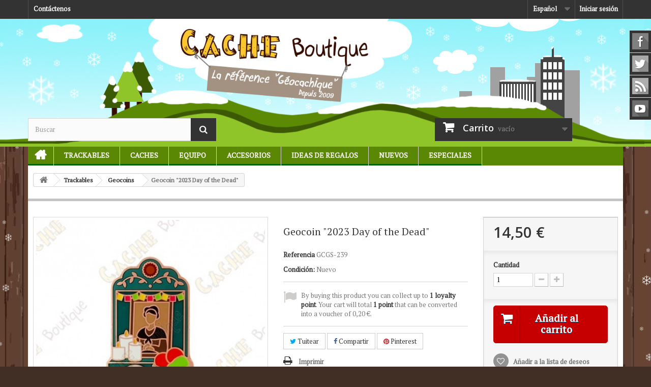

--- FILE ---
content_type: text/html; charset=utf-8
request_url: https://www.cacheboutique.fr/es/geocoins/3177-geocoin-2023-day-of-the-dead.html
body_size: 12486
content:
<!DOCTYPE HTML>
<!--[if lt IE 7]> <html class="no-js lt-ie9 lt-ie8 lt-ie7" lang="es-es"><![endif]-->
<!--[if IE 7]><html class="no-js lt-ie9 lt-ie8 ie7" lang="es-es"><![endif]-->
<!--[if IE 8]><html class="no-js lt-ie9 ie8" lang="es-es"><![endif]-->
<!--[if gt IE 8]> <html class="no-js ie9" lang="es-es"><![endif]-->
<html lang="es-es">
	<head>
		<meta charset="utf-8" />
		<title>Geocoin &quot;2023 Day of the Dead&quot; - Cache Boutique</title>
		<meta name="generator" content="PrestaShop" />
		<meta name="robots" content="index,follow" />
		<meta name="viewport" content="width=device-width, minimum-scale=0.25, maximum-scale=1.6, initial-scale=1.0" />
		<meta name="apple-mobile-web-app-capable" content="yes" />
		<link rel="icon" type="image/vnd.microsoft.icon" href="/img/favicon-1.ico?1479764172" />
		<link rel="shortcut icon" type="image/x-icon" href="/img/favicon-1.ico?1479764172" />
														<link rel="stylesheet" href="https://www.cacheboutique.fr/themes/cacheboutique16/cache/v_145_389e24b144d6eead3136661fe46581c2_all.css" type="text/css" media="all" />
																<link rel="stylesheet" href="https://www.cacheboutique.fr/themes/cacheboutique16/cache/v_145_cd3ab704e2db7f3b9cbbb97d4c0bf054_print.css" type="text/css" media="print" />
														<script type="text/javascript">
var CUSTOMIZE_TEXTFIELD = 1;
var FancyboxI18nClose = 'Cerrar';
var FancyboxI18nNext = 'Siguiente';
var FancyboxI18nPrev = 'Previo';
var PS_CATALOG_MODE = false;
var added_to_wishlist = 'Added to your wishlist.';
var ajax_allowed = true;
var ajaxsearch = true;
var allowBuyWhenOutOfStock = false;
var attribute_anchor_separator = '-';
var attributesCombinations = [];
var availableLaterValue = '';
var availableNowValue = '';
var baseDir = 'https://www.cacheboutique.fr/';
var baseUri = 'https://www.cacheboutique.fr/';
var blocksearch_type = 'top';
var confirm_report_message = '¿Está seguro de que quiere denunciar este comentario?';
var contentOnly = false;
var currencyBlank = 1;
var currencyFormat = 2;
var currencyRate = 1;
var currencySign = '€';
var currentDate = '2026-01-21 03:17:43';
var customerGroupWithoutTax = false;
var customizationFields = false;
var customizationIdMessage = 'Personalización n°';
var default_eco_tax = 0;
var delete_txt = 'Eliminar';
var displayList = false;
var displayPrice = 0;
var doesntExist = 'El producto no existe en este modelo. Por favor, elija otro.';
var doesntExistNoMore = 'Este producto ya no está disponible';
var doesntExistNoMoreBut = 'con éstas características, pero está disponible con otras opciones';
var ecotaxTax_rate = 0;
var fieldRequired = 'Por favor rellene todos los campos requeridos antes de guardar la personalización.';
var freeProductTranslation = '¡Gratis!';
var freeShippingTranslation = '¡Envío gratuito!';
var generated_date = 1768961863;
var group_reduction = 0;
var idDefaultImage = 8012;
var id_lang = 3;
var id_product = 3177;
var img_dir = 'https://www.cacheboutique.fr/themes/cacheboutique16/img/';
var img_prod_dir = 'https://www.cacheboutique.fr/img/p/';
var img_ps_dir = 'https://www.cacheboutique.fr/img/';
var instantsearch = true;
var isGuest = 0;
var isLogged = 0;
var isMobile = false;
var jqZoomEnabled = true;
var loggin_required = 'Debe iniciar sesión para administrar su lista de deseos.';
var loyalty_already = 'No reward points for this product because there\'s already a discount.';
var loyalty_converted = 'that can be converted into a voucher of';
var loyalty_nopoints = 'No reward points for this product.';
var loyalty_point = 'loyalty point';
var loyalty_points = 'loyalty points';
var loyalty_total = 'Your cart will total';
var loyalty_willcollect = 'By buying this product you can collect up to';
var maxQuantityToAllowDisplayOfLastQuantityMessage = 0;
var minimalQuantity = 1;
var moderation_active = true;
var mywishlist_url = 'https://www.cacheboutique.fr/es/module/blockwishlist/mywishlist';
var noTaxForThisProduct = false;
var none_award = '1';
var oosHookJsCodeFunctions = [];
var page_name = 'product';
var placeholder_blocknewsletter = 'Introduzca su dirección de correo electrónico';
var point_rate = '10';
var point_value = '0.2';
var points_in_cart = 0;
var priceDisplayMethod = 0;
var priceDisplayPrecision = 2;
var productAvailableForOrder = true;
var productBasePriceTaxExcl = 12.083333;
var productBasePriceTaxExcluded = 12.083333;
var productHasAttributes = false;
var productPrice = 14.5;
var productPriceTaxExcluded = 12.083333;
var productPriceWithoutReduction = 14.5;
var productReference = 'GCGS-239';
var productShowPrice = true;
var productUnitPriceRatio = 0;
var product_fileButtonHtml = 'Seleccione un archivo';
var product_fileDefaultHtml = 'Fichero no seleccionado';
var product_specific_price = [];
var productcomment_added = '¡Su comentario ha sido añadido!';
var productcomment_added_moderation = 'Su comentario ha sido añadido y estará disponible una vez sea aprobado por un moderador.';
var productcomment_ok = 'OK';
var productcomment_title = 'Nuevo comentario';
var productcomments_controller_url = 'https://www.cacheboutique.fr/es/module/productcomments/default';
var productcomments_url_rewrite = true;
var quantitiesDisplayAllowed = false;
var quantityAvailable = 0;
var quickView = false;
var reduction_percent = 0;
var reduction_price = 0;
var removingLinkText = 'eliminar este producto de mi carrito';
var roundMode = 2;
var search_url = 'https://www.cacheboutique.fr/es/buscar';
var secure_key = '9aa17be951f942a1489787504718c84a';
var sharing_img = 'https://www.cacheboutique.fr/8012/geocoin-2023-day-of-the-dead.jpg';
var sharing_name = 'Geocoin "2023 Day of the Dead"';
var sharing_url = 'https://www.cacheboutique.fr/es/geocoins/3177-geocoin-2023-day-of-the-dead.html';
var specific_currency = false;
var specific_price = 0;
var static_token = 'afded29024d3c2892a1de426492234c0';
var stock_management = 1;
var taxRate = 20;
var token = 'afded29024d3c2892a1de426492234c0';
var uploading_in_progress = 'En curso, espere un momento por favor ...';
var usingSecureMode = true;
var wishlistProductsIds = false;
</script>

						<script type="text/javascript" src="https://www.cacheboutique.fr/themes/cacheboutique16/cache/v_79_59f0f316620aed2d8077aafd1f3b4f41.js"></script>
					    		<meta property="og:type" content="product" />
<meta property="og:url" content="https://www.cacheboutique.fr/es/geocoins/3177-geocoin-2023-day-of-the-dead.html" />
<meta property="og:title" content="Geocoin &quot;2023 Day of the Dead&quot; - Cache Boutique" />
<meta property="og:site_name" content="Cache Boutique" />
<meta property="og:description" content="" />
<meta property="og:image" content="https://www.cacheboutique.fr/8012-large_default/geocoin-2023-day-of-the-dead.jpg" />
<meta property="product:pretax_price:amount" content="12.08" />
<meta property="product:pretax_price:currency" content="EUR" />
<meta property="product:price:amount" content="14.5" />
<meta property="product:price:currency" content="EUR" />
<meta property="product:weight:value" content="0.080000" />
<meta property="product:weight:units" content="kg" />

			<script type="text/javascript">
				(window.gaDevIds=window.gaDevIds||[]).push('d6YPbH');
				(function(i,s,o,g,r,a,m){i['GoogleAnalyticsObject']=r;i[r]=i[r]||function(){
				(i[r].q=i[r].q||[]).push(arguments)},i[r].l=1*new Date();a=s.createElement(o),
				m=s.getElementsByTagName(o)[0];a.async=1;a.src=g;m.parentNode.insertBefore(a,m)
				})(window,document,'script','//www.google-analytics.com/analytics.js','ga');
				ga('create', 'UA-1672774-5', 'auto');
				ga('require', 'ec');</script><script>var loginizer_small = '';</script><script>var loginizer_large = '';</script>
<script>
	var show_popup='1';
	var show_on_supercheckout='do_not_show';

	if(show_popup)
	{
		loginizer_small=loginizer_small.replace(/href/g,'onclick="return !window.open(this.href, \'popup\',\'width=500,height=500,left=500,top=500\')" target="_blank" href');
		loginizer_small=loginizer_small.replace('type="fb" onclick="return !window.open(this.href, \'popup\',\'width=500,height=500,left=500,top=500\')"', 'type="fb" onclick="return !window.open(this.href, \'popup\',\'width=450,height=300,left=500,top=500\')"');
	}
	else
		loginizer_small = loginizer_small.replace(/href/g, 'target="_top" href');

	if(show_popup)
	{
		loginizer_large=loginizer_large.replace(/href/g,'onclick="return !window.open(this.href, \'popup\',\'width=500,height=500,left=500,top=500\')" target="_blank" href');
		loginizer_large=loginizer_large.replace('type="fb" onclick="return !window.open(this.href, \'popup\',\'width=500,height=500,left=500,top=500\')"', 'type="fb" onclick="return !window.open(this.href, \'popup\',\'width=450,height=300,left=500,top=500\')"');
	}
	else
		loginizer_large = loginizer_large.replace(/href/g, 'target="_top" href');
	$(function () {
		$('#output > li').tsort({
			attr: 'data-index'
		});
		});
</script>
<script type="text/javascript">
						var checkCaptchaUrl ="/modules/eicaptcha/eicaptcha-ajax.php";
						var RecaptachKey = "6LfRZUEUAAAAAKR0qbvlRGb_emPZuk0xHgB5lsyR";
						var RecaptchaTheme = "light";
					</script>
					<script src="https://www.google.com/recaptcha/api.js?onload=onloadCallback&render=explicit&hl=es" async defer></script>
					<script type="text/javascript" src="/modules/eicaptcha//views/js/eicaptcha-modules.js"></script>
		<link rel="stylesheet" href="https://fonts.googleapis.com/css?family=PT+Serif|Open+Sans:300,600&amp;subset=latin,latin-ext" type="text/css" media="all" />
		<link rel="stylesheet" href="https://cdnjs.cloudflare.com/ajax/libs/animate.css/3.2.0/animate.min.css" type="text/css" media="all" />
		<!--[if IE 8]>
		<script src="https://oss.maxcdn.com/libs/html5shiv/3.7.0/html5shiv.js"></script>
		<script src="https://oss.maxcdn.com/libs/respond.js/1.3.0/respond.min.js"></script>
		<![endif]-->
		
	</head>
	<body id="product" class="product product-3177 product-geocoin-2023-day-of-the-dead category-21 category-Geocoins hide-left-column hide-right-column lang_es">
					
          		<div id="page">
			<div class="header-container">
				<header id="header">
					<div class="banner">
						<div class="container">
							<div class="row">
								
							</div>
						</div>
					</div>
					<div class="nav">
						<div class="container">
							<div class="row">
								<nav><!-- Block user information module NAV  -->

<div class="header_user_info">
			<a class="login" href="https://www.cacheboutique.fr/es/mi-cuenta" rel="nofollow" title="Entrar a tu cuenta de cliente">
			Iniciar sesión
		</a>
	</div>

<!-- /Block usmodule NAV -->
<!-- Block languages module -->
	<div id="languages-block-top" class="languages-block">
																			<div class="current">
					<span>Español</span>
				</div>
												<ul id="first-languages" class="languages-block_ul toogle_content">
							<li >
																				<a href="https://www.cacheboutique.com/en/geocoins/3177-geocoin-2023-day-of-the-dead.html" title="English (English)">
															<span>English</span>
									</a>
								</li>
							<li >
																				<a href="https://www.cacheboutique.fr/fr/geocoins/3177-geocoin-2023-day-of-the-dead.html" title="Français (French)">
															<span>Français</span>
									</a>
								</li>
							<li class="selected">
										<span>Español</span>
								</li>
							<li >
																				<a href="https://www.cacheboutique.eu/pt/geocoins/3177-geocoin-2023-day-of-the-dead.html" title="Portuguese">
															<span>Portuguese</span>
									</a>
								</li>
					</ul>
	</div>
<!-- /Block languages module -->
<div class="contact-link only_fr">
	<a href="https://www.cacheboutique.fr/es/content/15-offices-tourisme" title="Tourist Offices">Tourist Offices</a>
</div>
<div class="contact-link only_fr">
	<a href="https://www.cacheboutique.fr/es/content/16-sponsor-geocaching" title="Event organizers">Event organizers</a>
</div>
<div id="contact-link" class="contact-link">
	<a href="https://www.cacheboutique.fr/es/contctenos" title="Contáctenos">Contáctenos</a>
</div>
<div class="contact-link only_fr">
	<a href="https://www.cacheboutique.fr/es/content/17-qu-est-ce-que-le-geocaching" title="What is Geocaching?">What is Geocaching?</a>
</div>


</nav>
							</div>
						</div>
					</div>
					<div>
						<div class="container">
							<div class="row">
								<div id="header_logo">
									<a href="https://www.cacheboutique.fr/" title="Cache Boutique">
										<img class="logo img-responsive" src="https://www.cacheboutique.fr/img/logo3.png" alt="Cache Boutique" width="450" height="175"/>
									</a>
								</div>
								<!-- Block search module TOP -->
<div id="search_block_top" class="col-sm-4 clearfix">
	<form id="searchbox" method="get" action="//www.cacheboutique.fr/es/buscar" >
		<input type="hidden" name="controller" value="search" />
		<input type="hidden" name="orderby" value="position" />
		<input type="hidden" name="orderway" value="desc" />
		<input class="search_query form-control" type="text" id="search_query_top" name="search_query" placeholder="Buscar" value="" />
		<button type="submit" name="submit_search" class="btn btn-default button-search">
			<span>Buscar</span>
		</button>
	</form>
</div>
<!-- /Block search module TOP --><!-- MODULE Block cart -->
<div class="col-sm-4 clearfix">
	<div class="shopping_cart">
		<a href="https://www.cacheboutique.fr/es/carrito" title="Ver mi carrito de compra" rel="nofollow">
			<b>Carrito</b>
			<span class="ajax_cart_quantity unvisible">0</span>
			<span class="ajax_cart_product_txt unvisible">Producto</span>
			<span class="ajax_cart_product_txt_s unvisible">Productos</span>
			<span class="ajax_cart_total unvisible">
							</span>
			<span class="ajax_cart_no_product">vacío</span>
					</a>
					<div class="cart_block block exclusive">
				<div class="block_content">
					<!-- block list of products -->
					<div class="cart_block_list">
												<p class="cart_block_no_products">
							Ningún producto
						</p>
												<div class="cart-prices">
							<div class="cart-prices-line first-line">
								<span class="price cart_block_shipping_cost ajax_cart_shipping_cost">
																			¡Envío gratuito!
																	</span>
								<span>
									Transporte
								</span>
							</div>
																						<div class="cart-prices-line">
									<span class="price cart_block_tax_cost ajax_cart_tax_cost">0,00 €</span>
									<span>Impuestos</span>
								</div>
														<div class="cart-prices-line last-line">
								<span class="price cart_block_total ajax_block_cart_total">0,00 €</span>
								<span>Total</span>
							</div>
															<p>
																	Los precios se muestran con impuestos incluidos
																</p>
													</div>
						<p class="cart-buttons">
							<a id="button_order_cart" class="btn btn-default button button-small" href="https://www.cacheboutique.fr/es/carrito" title="Confirmar" rel="nofollow">
								<span>
									Confirmar<i class="icon-chevron-right right"></i>
								</span>
							</a>
						</p>
					</div>
				</div>
			</div><!-- .cart_block -->
			</div>
</div>

	<div id="layer_cart">
		<div class="clearfix">
			<div class="layer_cart_product col-xs-12 col-md-6">
				<span class="cross" title="Cerrar Ventana"></span>
				<h2>
					<i class="icon-check"></i>Producto añadido correctamente a su carrito de compra
				</h2>
				<div class="product-image-container layer_cart_img">
				</div>
				<div class="layer_cart_product_info">
					<span id="layer_cart_product_title" class="product-name"></span>
					<span id="layer_cart_product_attributes"></span>
					<div>
						<strong class="dark">Cantidad</strong>
						<span id="layer_cart_product_quantity"></span>
					</div>
					<div>
						<strong class="dark">Total</strong>
						<span id="layer_cart_product_price"></span>
					</div>
				</div>
			</div>
			<div class="layer_cart_cart col-xs-12 col-md-6">
				<h2>
					<!-- Plural Case [both cases are needed because page may be updated in Javascript] -->
					<span class="ajax_cart_product_txt_s  unvisible">
						Hay <span class="ajax_cart_quantity">0</span> artículos en su carrito.
					</span>
					<!-- Singular Case [both cases are needed because page may be updated in Javascript] -->
					<span class="ajax_cart_product_txt ">
						Hay 1 artículo en su carrito.
					</span>
				</h2>
	
				<div class="layer_cart_row">
					<strong class="dark">
						Total productos
																					(impuestos incl.)
																		</strong>
					<span class="ajax_block_products_total">
											</span>
				</div>
	
								<div class="layer_cart_row">
					<strong class="dark">
						Total envío&nbsp;(impuestos incl.)					</strong>
					<span class="ajax_cart_shipping_cost">
													¡Envío gratuito!
											</span>
				</div>
									<div class="layer_cart_row">
						<strong class="dark">Impuestos</strong>
						<span class="price cart_block_tax_cost ajax_cart_tax_cost">0,00 €</span>
					</div>
								<div class="layer_cart_row">	
					<strong class="dark">
						Total
																					(impuestos incl.)
																		</strong>
					<span class="ajax_block_cart_total">
											</span>
				</div>
				<div class="button-container">	
					<span class="continue btn btn-default button exclusive-medium" title="Continuar comprando">
						<span>
							<i class="icon-chevron-left left"></i>Continuar comprando
						</span>
					</span>
					<a class="btn btn-default button button-medium"	href="https://www.cacheboutique.fr/es/carrito" title="Pasar por caja" rel="nofollow">
						<span>
							Pasar por caja<i class="icon-chevron-right right"></i>
						</span>
					</a>	
				</div>
			</div>
		</div>
		<div class="crossseling"></div>
	</div> <!-- #layer_cart -->
	<div class="layer_cart_overlay"></div>

<!-- /MODULE Block cart -->
	<!-- Menu -->
	<div id="block_top_menu" class="sf-contener clearfix col-lg-12">
		<div class="cat-title">Categorías</div>
		<ul class="sf-menu clearfix menu-content">
			
<li id="menunode1"><a href="/" title="Initio">Initio</a></li>
<li id="menunode2"><a href="https://www.cacheboutique.fr/es/83-trackables" title="Trackables">Trackables</a><ul><li><a href="https://www.cacheboutique.fr/es/21-Geocoins" title="Geocoins">Geocoins</a><ul><li><a href="https://www.cacheboutique.fr/es/58-regular-geocoins" title="Regular Geocoins">Regular Geocoins</a></li><li><a href="https://www.cacheboutique.fr/es/59-large-geocoins" title="Large Geocoins">Large Geocoins</a></li><li><a href="https://www.cacheboutique.fr/es/50-limited-editions" title="Limited Editions">Limited Editions</a></li><li><a href="https://www.cacheboutique.fr/es/81-name-tags" title="Name Tags">Name Tags</a></li><li><a href="https://www.cacheboutique.fr/es/57-micro-geocoins" title="Micro Geocoins">Micro Geocoins</a></li></ul></li><li><a href="https://www.cacheboutique.fr/es/22-Travel-bugs-Travelers" title="Travel bugs &amp; Travelers">Travel bugs &amp; Travelers</a></li><li><a href="https://www.cacheboutique.fr/es/35-geo-achievement-geo-score" title="Geo Achievement&reg; &amp; Geo-score">Geo Achievement&reg; &amp; Geo-score</a><ul><li><a href="https://www.cacheboutique.fr/es/74-finds" title="Finds">Finds</a></li><li><a href="https://www.cacheboutique.fr/es/75-hides" title="Hides">Hides</a></li><li><a href="https://www.cacheboutique.fr/es/76-time-challenge" title="Time / Challenge">Time / Challenge</a></li></ul></li><li><a href="https://www.cacheboutique.fr/es/84-parches-trackables" title="Parches Trackables">Parches Trackables</a></li><li><a href="https://www.cacheboutique.fr/es/85-stickers-trackables" title="Stickers Trackables">Stickers Trackables</a></li><li><a href="https://www.cacheboutique.fr/es/46-textil-trackable" title="Textil trackable">Textil trackable</a></li></ul></li><li id="menunode3"><a href="https://www.cacheboutique.fr/es/86-caches" title="Caches">Caches</a><ul><li><a href="https://www.cacheboutique.fr/es/24-cache-containers" title="Cache containers">Cache containers</a><ul><li><a href="https://www.cacheboutique.fr/es/68-nano-caches" title="Nano caches">Nano caches</a></li><li><a href="https://www.cacheboutique.fr/es/69-micro-caches" title="Micro caches">Micro caches</a></li><li><a href="https://www.cacheboutique.fr/es/70-regular-caches" title="Regular caches">Regular caches</a></li><li><a href="https://www.cacheboutique.fr/es/51-kits-packs" title="Kits &amp; Packs">Kits &amp; Packs</a></li><li><a href="https://www.cacheboutique.fr/es/67-caches-magneticas" title="Caches magn&eacute;ticas">Caches magn&eacute;ticas</a></li><li><a href="https://www.cacheboutique.fr/es/52-tricky-caches" title="Tricky caches">Tricky caches</a></li><li><a href="https://www.cacheboutique.fr/es/99-caches-animales" title="Caches Animales">Caches Animales</a></li></ul></li><li><a href="https://www.cacheboutique.fr/es/72-stickers-para-caches" title="Stickers para caches">Stickers para caches</a></li><li><a href="https://www.cacheboutique.fr/es/23-Logbooks" title="Logbooks">Logbooks</a></li><li><a href="https://www.cacheboutique.fr/es/87-plumas-lapiceros-sellos" title="Plumas / Lapiceros / Sellos">Plumas / Lapiceros / Sellos</a></li><li><a href="https://www.cacheboutique.fr/es/48-camuflaje" title="Camuflaje">Camuflaje</a></li><li><a href="https://www.cacheboutique.fr/es/28-Magnets" title="Magnets">Magnets</a></li><li><a href="https://www.cacheboutique.fr/es/34-caches-de-noche" title="Caches de noche">Caches de noche</a></li><li><a href="https://www.cacheboutique.fr/es/88-bolsa-zip" title="Bolsa Zip">Bolsa Zip</a></li></ul></li><li id="menunode4"><a href="https://www.cacheboutique.fr/es/89-equipo" title="Equipo">Equipo</a><ul><li><a href="https://www.cacheboutique.fr/es/37-Camisetas-Gorras" title="Camisetas &amp; Gorras">Camisetas &amp; Gorras</a><ul><li><a href="https://www.cacheboutique.fr/es/44-camisetas" title="Camisetas">Camisetas</a><ul><li><a href="https://www.cacheboutique.fr/es/103-camisetas-motivo-geocaching" title="Camisetas motivo Geocaching">Camisetas motivo Geocaching</a></li><li><a href="https://www.cacheboutique.fr/es/104-camisetas-trackables" title="Camisetas trackables">Camisetas trackables</a></li><li><a href="https://www.cacheboutique.fr/es/105-camisetas-personalizables" title="Camisetas personalizables">Camisetas personalizables</a></li></ul></li><li><a href="https://www.cacheboutique.fr/es/45-gorras" title="Gorras">Gorras</a></li></ul></li><li><a href="https://www.cacheboutique.fr/es/78-gps-senderismo" title="GPS senderismo">GPS senderismo</a></li><li><a href="https://www.cacheboutique.fr/es/79-accesorios-gps" title="Accesorios GPS">Accesorios GPS</a></li><li><a href="https://www.cacheboutique.fr/es/90-lanyards" title="Lanyards">Lanyards</a></li><li><a href="https://www.cacheboutique.fr/es/93-luces" title="Luces">Luces</a></li><li><a href="https://www.cacheboutique.fr/es/91-bolsas" title="Bolsas">Bolsas</a></li><li><a href="https://www.cacheboutique.fr/es/29-Brujulas" title="Br&uacute;julas">Br&uacute;julas</a></li><li><a href="https://www.cacheboutique.fr/es/106-sellos-geocaching" title="Sellos Geocaching">Sellos Geocaching</a></li><li><a href="https://www.cacheboutique.fr/es/80-accesorios-geocoins" title="Accesorios Geocoins">Accesorios Geocoins</a></li><li><a href="https://www.cacheboutique.fr/es/92-instrumentos" title="Instrumentos">Instrumentos</a></li><li><a href="https://www.cacheboutique.fr/es/108-equipo-t5" title="Equipo T5">Equipo T5</a></li><li><a href="https://www.cacheboutique.fr/es/30-Otro" title="Otro">Otro</a></li></ul></li><li id="menunode5"><a href="https://www.cacheboutique.fr/es/26-Accesorios" title="Accesorios">Accesorios</a><ul><li><a href="https://www.cacheboutique.fr/es/107-wood-geocoins-woodies" title="Wood Geocoins - Woodies">Wood Geocoins - Woodies</a></li><li><a href="https://www.cacheboutique.fr/es/66-goodies-swag" title="Goodies &amp; Swag">Goodies &amp; Swag</a></li><li><a href="https://www.cacheboutique.fr/es/32-geopins-chapas" title="005.GeoPin's &amp; Chapas">005.GeoPin's &amp; Chapas</a></li><li><a href="https://www.cacheboutique.fr/es/33-Stickers" title="Stickers">Stickers</a></li><li><a href="https://www.cacheboutique.fr/es/41-parches" title="Parches">Parches</a></li><li><a href="https://www.cacheboutique.fr/es/98-juegos" title="Juegos">Juegos</a></li></ul></li><li id="menunode6"><a href="https://www.cacheboutique.fr/es/31-ideas-regalos" title="Ideas De Regalos">Ideas De Regalos</a><ul><li><a href="https://www.cacheboutique.fr/es/54-tarjetas-regalo" title="Tarjetas Regalo">Tarjetas Regalo</a></li><li><a href="https://www.cacheboutique.fr/es/97-navidad" title="Navidad">Navidad</a></li><li><a href="https://www.cacheboutique.fr/es/47-geocacheurs-de-provence" title="G&eacute;ocacheurs de Provence">G&eacute;ocacheurs de Provence</a></li><li><a href="https://www.cacheboutique.fr/es/101-productos-a-medida" title="Productos a medida">Productos a medida</a></li></ul></li><li id="menunode7">
						<a href="/nuevos-productos" title="Nuevos">Nuevos</a>
						<ul><li><a href="/nuevos-productos" title="Nuevos">Nuevos</a></li>
							<li><a href="https://www.cacheboutique.fr/es/53-presales" title="Presales">Presales</a></li>
						</ul></li>
					<li id="menunode8">
						<a href="/promociones" title="Especiales">Especiales</a>
						<ul><li><a href="/promociones" title="Especiales">Especiales</a></li>
							<li><a href="https://www.cacheboutique.fr/es/49-venta-privada" title="&#9733; Venta privada &#9733;">&#9733; Venta privada &#9733;</a></li>
						</ul></li>


					</ul>
	</div>
	<!--/ Menu -->
															</div>
						</div>
					</div>
				</header>
			</div>
			<div class="columns-container">
				<div id="columns" class="container">
											
<!-- Breadcrumb -->
<div class="breadcrumb clearfix">
	<a class="home" href="http://www.cacheboutique.fr/" title="Volver a Inicio"><i class="icon-home"></i></a>
			<span class="navigation-pipe">&gt;</span>
					<span class="navigation_page"><span itemscope itemtype="http://data-vocabulary.org/Breadcrumb"><a itemprop="url" href="https://www.cacheboutique.fr/es/83-trackables" title="Trackables" ><span itemprop="title">Trackables</span></a></span><span class="navigation-pipe">></span><span itemscope itemtype="http://data-vocabulary.org/Breadcrumb"><a itemprop="url" href="https://www.cacheboutique.fr/es/21-Geocoins" title="Geocoins" ><span itemprop="title">Geocoins</span></a></span><span class="navigation-pipe">></span>Geocoin "2023 Day of the Dead"</span>
			</div>
<!-- /Breadcrumb -->

										<div id="slider_row" class="row">
						<div id="top_column" class="center_column col-xs-12 col-sm-12"></div>
					</div>
					<div class="row">
																		<div id="center_column" class="center_column col-xs-12 col-sm-12">
	

							<div itemscope itemtype="http://schema.org/Product">
	<div class="primary_block row">
					<div class="container">
				<div class="top-hr"></div>
			</div>
								<!-- left infos-->
		<div class="pb-left-column col-xs-12 col-sm-4 col-md-5">
			<!-- product img-->
			<div id="image-block" class="clearfix">
																	<span id="view_full_size">
													<a class="jqzoom" title="Geocoin &quot;2023 Day of the Dead&quot;" rel="gal1" href="https://www.cacheboutique.fr/8012-thickbox_default/geocoin-2023-day-of-the-dead.jpg" itemprop="url">
								<img itemprop="image" src="https://www.cacheboutique.fr/8012-large_default/geocoin-2023-day-of-the-dead.jpg" title="Geocoin &quot;2023 Day of the Dead&quot;" alt="Geocoin &quot;2023 Day of the Dead&quot;"/>
							</a>
											</span>
							</div> <!-- end image-block -->
							<!-- thumbnails -->
				<div id="views_block" class="clearfix ">
											<span class="view_scroll_spacer">
							<a id="view_scroll_left" class="" title="Otras vistas" href="javascript:{}">
								Previo
							</a>
						</span>
										<div id="thumbs_list">
						<ul id="thumbs_list_frame">
																																																						<li id="thumbnail_8012">
									<a href="javascript:void(0);" rel="{gallery: 'gal1', smallimage: 'https://www.cacheboutique.fr/8012-large_default/geocoin-2023-day-of-the-dead.jpg',largeimage: 'https://www.cacheboutique.fr/8012-thickbox_default/geocoin-2023-day-of-the-dead.jpg'}" title="Geocoin &quot;2023 Day of the Dead&quot;">
										<img class="img-responsive" id="thumb_8012" src="https://www.cacheboutique.fr/8012-cart_default/geocoin-2023-day-of-the-dead.jpg" alt="Geocoin &quot;2023 Day of the Dead&quot;" title="Geocoin &quot;2023 Day of the Dead&quot;" height="80" width="80" itemprop="image" />
									</a>
								</li>
																																																<li id="thumbnail_8013">
									<a href="javascript:void(0);" rel="{gallery: 'gal1', smallimage: 'https://www.cacheboutique.fr/8013-large_default/geocoin-2023-day-of-the-dead.jpg',largeimage: 'https://www.cacheboutique.fr/8013-thickbox_default/geocoin-2023-day-of-the-dead.jpg'}" title="Geocoin &quot;2023 Day of the Dead&quot;">
										<img class="img-responsive" id="thumb_8013" src="https://www.cacheboutique.fr/8013-cart_default/geocoin-2023-day-of-the-dead.jpg" alt="Geocoin &quot;2023 Day of the Dead&quot;" title="Geocoin &quot;2023 Day of the Dead&quot;" height="80" width="80" itemprop="image" />
									</a>
								</li>
																																																<li id="thumbnail_8014" class="last">
									<a href="javascript:void(0);" rel="{gallery: 'gal1', smallimage: 'https://www.cacheboutique.fr/8014-large_default/geocoin-2023-day-of-the-dead.jpg',largeimage: 'https://www.cacheboutique.fr/8014-thickbox_default/geocoin-2023-day-of-the-dead.jpg'}" title="Geocoin &quot;2023 Day of the Dead&quot;">
										<img class="img-responsive" id="thumb_8014" src="https://www.cacheboutique.fr/8014-cart_default/geocoin-2023-day-of-the-dead.jpg" alt="Geocoin &quot;2023 Day of the Dead&quot;" title="Geocoin &quot;2023 Day of the Dead&quot;" height="80" width="80" itemprop="image" />
									</a>
								</li>
																			</ul>
					</div> <!-- end thumbs_list -->
											<a id="view_scroll_right" title="Otras vistas" href="javascript:{}">
							Siguiente
						</a>
									</div> <!-- end views-block -->
				<!-- end thumbnails -->
										<p class="resetimg clear no-print">
					<span id="wrapResetImages" style="display: none;">
						<a href="https://www.cacheboutique.fr/es/geocoins/3177-geocoin-2023-day-of-the-dead.html" name="resetImages">
							<i class="icon-repeat"></i>
							Mostrar todas las im&aacute;genes
						</a>
					</span>
				</p>
					</div> <!-- end pb-left-column -->
		<!-- end left infos-->
		<!-- center infos -->
		<div class="pb-center-column col-xs-12 col-sm-4">
						<h1 itemprop="name">Geocoin &quot;2023 Day of the Dead&quot;</h1>
			<p id="product_reference">
				<label>Referencia </label>
				<span class="editable" itemprop="sku">GCGS-239</span>
			</p>
						<p id="product_condition">
				<label>Condici&oacute;n: </label>
									<link itemprop="itemCondition" href="http://schema.org/NewCondition"/>
					<span class="editable">Nuevo</span>
							</p>
												<!-- availability or doesntExist -->
			<p id="availability_statut" style="display: none;">
				
				<span id="availability_value"></span>
			</p>
							
				<p class="warning_inline" id="last_quantities" style="display: none" >Advertencia: &iexcl;&Uacute;ltimos art&iacute;culos en inventario!</p>
						<p id="availability_date" style="display: none;">
				<span id="availability_date_label">Disponible el: </span>
				<span id="availability_date_value"></span>
			</p>
			<!-- Out of stock hook -->
			<div id="oosHook" style="display: none;">
				
<script type="text/javascript">
// <![CDATA[
oosHookJsCodeFunctions.push('oosHookJsCodeMailAlert');

function clearText() {
	if ($('#oos_customer_email').val() == 'su@email.com')
		$('#oos_customer_email').val('');
}

function oosHookJsCodeMailAlert() {
	$.ajax({
		type: 'POST',
		url: "https://www.cacheboutique.fr/es/module/mailalerts/actions?process=check",
		data: 'id_product=3177&id_product_attribute='+$('#idCombination').val(),
		success: function (msg) {
			if ($.trim(msg) == '0') {
				$('#mailalert_link').show();
				$('#oos_customer_email').show();
				$('#oosHook').find('#gdpr_consent').show();
			}
			else {
				$('#mailalert_link').hide();
				$('#oos_customer_email').hide();
				$('#oosHook').find('#gdpr_consent').hide();
			}
		}
	});
}

function  addNotification() {
	$.ajax({
		type: 'POST',
		url: "https://www.cacheboutique.fr/es/module/mailalerts/actions?process=add",
		data: 'id_product=3177&id_product_attribute='+$('#idCombination').val()+'&customer_email='+$('#oos_customer_email').val()+'',
		success: function (msg) {
			if ($.trim(msg) == '1') {
				$('#mailalert_link').hide();
				$('#oos_customer_email').hide();
				$('#oosHook').find('#gdpr_consent').hide();
				$('#oos_customer_email_result').html("Solicitud de notificación registrada");
				$('#oos_customer_email_result').css('color', 'green').show();
			}
			else if ($.trim(msg) == '2' ) {
				$('#oos_customer_email_result').html("Ya tiene establecida una alerta para este producto");
				$('#oos_customer_email_result').css('color', 'red').show();
			} else {
				$('#oos_customer_email_result').html("Su dirección de correo electrónico no es válida");
				$('#oos_customer_email_result').css('color', 'red').show();
			}
		}
	});
	return false;
}

$(document).ready(function() {
	oosHookJsCodeMailAlert();
	$('#oos_customer_email').bind('keypress', function(e) {
		if(e.keyCode == 13)
		{
			addNotification();
			return false;
		}
	});
});

//]]>
</script>

<!-- MODULE MailAlerts -->
<form>
			<input type="text" id="oos_customer_email" name="customer_email" size="20" value="su@email.com" class="mailalerts_oos_email" onclick="clearText();" /><br />
	
				
		<button type="submit" class="btn btn-default" title="Notificarme cuando esté disponible" onclick="return addNotification();" id="mailalert_link" rel="nofollow">Notificarme cuando esté disponible</button>
	<span id="oos_customer_email_result" style="display:none;"></span>
</form>
<!-- END : MODULE MailAlerts -->

			</div>
			<p id="loyalty" class="align_justify">
			By buying this product you can collect up to <b><span id="loyalty_points">1</span> 
		loyalty point</b>. 
		Your cart will total <b><span id="total_loyalty_points">1</span> 
		point</b> that can be converted into a voucher of 
		<span id="loyalty_price">0,20 €</span>.
	</p>
<br class="clear" />











	<p class="socialsharing_product list-inline no-print">
					<button data-type="twitter" type="button" class="btn btn-default btn-twitter social-sharing">
				<i class="icon-twitter"></i> Tuitear
				<!-- <img src="https://www.cacheboutique.fr/modules/socialsharing/img/twitter.gif" alt="Tweet" /> -->
			</button>
							<button data-type="facebook" type="button" class="btn btn-default btn-facebook social-sharing">
				<i class="icon-facebook"></i> Compartir
				<!-- <img src="https://www.cacheboutique.fr/modules/socialsharing/img/facebook.gif" alt="Facebook Like" /> -->
			</button>
									<button data-type="pinterest" type="button" class="btn btn-default btn-pinterest social-sharing">
				<i class="icon-pinterest"></i> Pinterest
				<!-- <img src="https://www.cacheboutique.fr/modules/socialsharing/img/pinterest.gif" alt="Pinterest" /> -->
			</button>
			</p>
 
<!--  /Module ProductComments -->
							<!-- usefull links-->
				<ul id="usefull_link_block" class="clearfix no-print">
										<li class="print">
						<a href="javascript:print();">
							Imprimir
						</a>
					</li>
									</ul>
					</div>
		<!-- end center infos-->
		<!-- pb-right-column-->
		<div class="pb-right-column col-xs-12 col-sm-4 col-md-3">
						<!-- add to cart form-->
			<form id="buy_block" action="https://www.cacheboutique.fr/es/carro-de-la-compra" method="post">
				<!-- hidden datas -->
				<p class="hidden">
					<input type="hidden" name="token" value="afded29024d3c2892a1de426492234c0" />
					<input type="hidden" name="id_product" value="3177" id="product_page_product_id" />
					<input type="hidden" name="add" value="1" />
					<input type="hidden" name="id_product_attribute" id="idCombination" value="" />
				</p>
				<div class="box-info-product">
					<div class="content_prices clearfix">
													<!-- prices -->
							<div class="price">
								<p class="our_price_display" itemprop="offers" itemscope itemtype="http://schema.org/Offer">
									<link itemprop="availability" href="http://schema.org/InStock"/>																			<span id="our_price_display" itemprop="price">14,50 €</span>
										<!--											impuestos inc.										-->
										<meta itemprop="priceCurrency" content="EUR" />
										
																	</p>
								<p id="reduction_percent"  style="display:none;">
									<span id="reduction_percent_display">
																			</span>
								</p>
								<p id="reduction_amount"  style="display:none">
									<span id="reduction_amount_display">
																		</span>
								</p>
								<p id="old_price" class="hidden">
																			
										<span id="old_price_display"></span>
										<!-- impuestos inc. -->
																	</p>
															</div> <!-- end prices -->
																											 
						
						<div class="clear"></div>
					</div> <!-- end content_prices -->
					<div class="product_attributes clearfix">
						<!-- quantity wanted -->
												<p id="quantity_wanted_p">
							<label>Cantidad</label>
							<input type="text" name="qty" id="quantity_wanted" class="text" value="1" />
							<a href="#" data-field-qty="qty" class="btn btn-default button-minus product_quantity_down">
								<span><i class="icon-minus"></i></span>
							</a>
							<a href="#" data-field-qty="qty" class="btn btn-default button-plus product_quantity_up">
								<span><i class="icon-plus"></i></span>
							</a>
							<span class="clearfix"></span>
						</p>
												<!-- minimal quantity wanted -->
						<p id="minimal_quantity_wanted_p" style="display: none;">
							La cantidad m&iacute;nima en el pedido de compra para el producto es <b id="minimal_quantity_label">1</b>
						</p>
											</div> <!-- end product_attributes -->
					<div class="box-cart-bottom">
						<div>
							<p id="add_to_cart" class="buttons_bottom_block no-print">
								<button type="submit" name="Submit" class="exclusive">
									<span>A&ntilde;adir al carrito</span>
								</button>
							</p>
						</div>
						<p class="buttons_bottom_block no-print">
	<a id="wishlist_button" href="#" onclick="WishlistCart('wishlist_block_list', 'add', '3177', $('#idCombination').val(), document.getElementById('quantity_wanted').value); return false;" rel="nofollow"  title="Añadir a mi lista de deseos">
		Añadir a la lista de deseos
	</a>
</p>
<p class="betterprice_link">
	<a title="Better Price ?" href="#betterprice_form">» Better Price ?</a>
</p><strong></strong>
					</div> <!-- end box-cart-bottom -->
				</div> <!-- end box-info-product -->
			</form>
					</div> <!-- end pb-right-column-->
	</div> <!-- end primary_block -->
										<!-- More info -->
			<section class="page-product-box">
				<h3 class="page-product-heading">M&aacute;s</h3>									<!-- full description -->
					<div  class="rte"><p>Este geocoin es trackable en <a href="http://www.geocaching.com" target="_blank">www.geocaching.com</a>.</p>
<p><br /><span style="text-decoration:underline;">Dimensiones:</span><br />Anchura: 4,1 cm<br />Altura: 5,5 cm</p></div>
			</section>
			<!--end  More info -->
						<!--HOOK_PRODUCT_TAB -->
		<section class="page-product-box">
			
<h3 id="#idTab5" class="idTabHrefShort page-product-heading">Reseñas</h3> 
			<div id="idTab5">
	<div id="product_comments_block_tab">
								<p class="align_center">No hay reseñas de clientes en este momento.</p>
						</div> <!-- #product_comments_block_tab -->
</div>

<!-- Fancybox -->
<div style="display: none;">
	<div id="new_comment_form">
		<form id="id_new_comment_form" action="#">
			<h2 class="page-subheading">
				Escriba una reseña
			</h2>
			<div class="row">
									<div class="product clearfix  col-xs-12 col-sm-6">
						<img src="https://www.cacheboutique.fr/8012-medium_default/geocoin-2023-day-of-the-dead.jpg" height="125" width="125" alt="Geocoin &quot;2023 Day of the Dead&quot;" />
						<div class="product_desc">
							<p class="product_name">
								<strong>Geocoin "2023 Day of the Dead"</strong>
							</p>
							
						</div>
					</div>
								<div class="new_comment_form_content col-xs-12 col-sm-6">
					<div id="new_comment_form_error" class="error" style="display: none; padding: 15px 25px">
						<ul></ul>
					</div>
											<ul id="criterions_list">
													<li>
								<label>Quality:</label>
								<div class="star_content">
									<input class="star" type="radio" name="criterion[1]" value="1" />
									<input class="star" type="radio" name="criterion[1]" value="2" />
									<input class="star" type="radio" name="criterion[1]" value="3" />
									<input class="star" type="radio" name="criterion[1]" value="4" />
									<input class="star" type="radio" name="criterion[1]" value="5" checked="checked" />
								</div>
								<div class="clearfix"></div>
							</li>
												</ul>
										<label for="comment_title">
						Título: <sup class="required">*</sup>
					</label>
					<input id="comment_title" name="title" type="text" value=""/>
					<label for="content">
						Comentario: <sup class="required">*</sup>
					</label>
					<textarea id="content" name="content"></textarea>
										<div id="new_comment_form_footer">
						<input id="id_product_comment_send" name="id_product" type="hidden" value='3177' />
						<p class="fl required"><sup>*</sup> Campos requeridos</p>
						<p class="fr">
							<button id="submitNewMessage" name="submitMessage" type="submit" class="btn button button-small">
								<span>Enviar</span>
							</button>&nbsp;
							o&nbsp;
							<a class="closefb" href="#">
								Cancelar
							</a>
						</p>
						<div class="clearfix"></div>
					</div> <!-- #new_comment_form_footer -->
				</div>
			</div>
		</form><!-- /end new_comment_form_content -->
	</div>
</div>
<!-- End fancybox -->

		</section>
		<!--end HOOK_PRODUCT_TAB -->
				<div style="display:none">
	<div id="betterprice_form">
			<h2>Better Price ?</h2>
			<div class="product clearfix">
							<img src="https://www.cacheboutique.fr/8012-medium_default/geocoin-2023-day-of-the-dead.jpg" alt="Geocoin &quot;2023 Day of the Dead&quot;" />
				<div class="product_desc">
					<p class="product_name"><strong>Geocoin "2023 Day of the Dead"</strong></p>
					
					<p class="price_container"><span class="price">14,50 €</span></p>				</div>
			</div>
			
			<div class="betterprice_form_content">
				<div class="betterprice_waiting"><img src="https://www.cacheboutique.fr/img/loadingAnimation.gif" alt="Please wait" /></div>
				<div id="betterprice_form_error"></div>
				<form action="https://www.cacheboutique.fr/es/module/betterprice/default" method="post" id="betterprice_frm">
					<div class="betterprice_form_container">
						<div class="intro_form"></div>
						<p class="betterprice_form">
							<label for="betterprice_firstname">Firstname <sup class="required">*</sup> :</label>
							<input id="betterprice_firstname" name="betterprice_firstname" type="text" value=""/>
						</p>
						<p class="betterprice_form">
							<label for="betterprice_lastname">Lastname <sup class="required">*</sup> :</label>
							<input id="betterprice_lastname" name="betterprice_lastname" type="text" value=""/>
						</p>
						<p class="betterprice_form">
							<label for="betterprice_email">Email <sup class="required">*</sup> :</label>
							<input id="betterprice_email" name="betterprice_email" type="text" value=""/>
						</p>
						<p class="betterprice_form">
							<label for="betterprice_url">URL <sup class="required">*</sup> :</label>
							<input id="betterprice_url" name="betterprice_url" type="text" value=""/>
						</p>
						<p class="betterprice_form">
							<label for="betterprice_price">Price <sup class="required">*</sup> :</label>
							<input id="betterprice_price" name="betterprice_price" type="text" value=""/>
						</p>
						<p class="betterprice_form">
							<label for="betterprice_comment">Comment :</label>
							<textarea cols="60" rows="3" name="betterprice_comment" id="betterprice_comment"></textarea>
						</p>
						<p class="txt_required"><sup class="required">*</sup> Required fields</p>
					</div>
					<p class="submit">
						<input id="betterprice_product" name="betterprice_product" type="hidden" value="3177" />
						<input type="button" class="betterprice_cancel" value="Cancel" />&nbsp;or&nbsp;
						<input id="betterprice_submit" class="button" name="betterprice_submit" type="submit" value="Send" />
					</p>
				</div>
			</form>
	</div>
</div>
				<script type="text/javascript">
					jQuery(document).ready(function(){
						var MBG = GoogleAnalyticEnhancedECommerce;
						MBG.setCurrency('EUR');
						MBG.addProductDetailView({"id":3177,"name":"\"Geocoin \\\"2023 Day of the Dead\\\"\"","category":"\"Geocoins\"","brand":"false","variant":"null","type":"typical","position":"0","quantity":1,"list":"product","url":"","price":"12.08"});
					});
				</script>		<!-- description & features -->
								
			</div> <!-- itemscope product wrapper -->
 
					</div><!-- #center_column -->
										</div><!-- .row -->
				</div><!-- #columns -->
			</div><!-- .columns-container -->
							<!-- Footer -->
				<div class="footer-container">
					<footer id="footer"  class="container">
						<div class="row"><!-- Block Newsletter module-->
<div id="newsletter_block_left" class="block">
	<h4>Boletín</h4>
	<div class="block_content">
		<form action="//www.cacheboutique.fr/es/" method="post">
			<div class="form-group" >
				<input class="inputNew form-control grey newsletter-input" id="newsletter-input" type="text" name="email" size="18" value="Introduzca su dirección de correo electrónico" />
                <button type="submit" name="submitNewsletter" class="btn btn-default button button-small">
                    <span>OK</span>
                </button>
				<input type="hidden" name="action" value="0" />
			</div>
		</form>
	</div>
</div>
<!-- /Block Newsletter module-->
	<!-- MODULE Block footer -->
	<section class="footer-block col-xs-12 col-sm-3" id="block_various_links_footer">
		<h4>Información</h4>
		
		<ul class="toggle-footer">
																		<li class="item">
				<a href="https://www.cacheboutique.fr/es/contctenos" title="Contáctenos">
					Contáctenos
				</a>
			</li>
															<li class="item">
						<a href="https://www.cacheboutique.fr/es/content/1-envio-devoluciones" title="Envio &amp; devoluciones">
							Envio &amp; devoluciones
						</a>
					</li>
																<li class="item">
						<a href="https://www.cacheboutique.fr/es/content/3-condiciones-de-uso" title="Condiciones de uso">
							Condiciones de uso
						</a>
					</li>
																<li class="item">
						<a href="https://www.cacheboutique.fr/es/content/4-confidencialidad" title="Confidencialidad">
							Confidencialidad
						</a>
					</li>
																<li class="item">
						<a href="https://www.cacheboutique.fr/es/content/5-enlaces" title="Enlaces">
							Enlaces
						</a>
					</li>
																<li class="item">
						<a href="https://www.cacheboutique.fr/es/content/8-activacion" title="Activación TB &amp; Géocoins">
							Activación TB &amp; Géocoins
						</a>
					</li>
																<li class="item">
						<a href="https://www.cacheboutique.fr/es/content/14-geocoins-personnalises" title="Géocoins personnalisés">
							Géocoins personnalisés
						</a>
					</li>
													<li>
				<a href="https://www.cacheboutique.fr/es/mapa-del-sitio" title="Mapa del sitio">
					Mapa del sitio
				</a>
			</li>
					</ul>
		 
	</section>
		<!-- /MODULE Block footer -->
<!-- Block myaccount module -->
<section class="footer-block col-xs-12 col-sm-3">
	<h4><a href="https://www.cacheboutique.fr/es/mi-cuenta" title="Administrar mi cuenta de cliente" rel="nofollow">Mi cuenta</a></h4>
	<div class="block_content toggle-footer">
		<ul class="bullet">
			<li><a href="https://www.cacheboutique.fr/es/historial-de-pedidos" title="Mis compras" rel="nofollow">Mis compras</a></li>
						<li><a href="https://www.cacheboutique.fr/es/vales" title="Mis vales descuento" rel="nofollow">Mis vales descuento</a></li>
			<li><a href="https://www.cacheboutique.fr/es/direcciones" title="Mis direcciones" rel="nofollow">Mis direcciones</a></li>
			<li><a href="https://www.cacheboutique.fr/es/identidad" title="Administrar mi información personal" rel="nofollow">Mis datos personales</a></li>
			<li><a href="https://www.cacheboutique.fr/es/descuento" title="Mis vales" rel="nofollow">Mis vales</a></li>			
            		</ul>
	</div>
</section>
<!-- /Block myaccount module -->

				<script type="text/javascript">
					ga('send', 'pageview');
				</script></div>
						<div class="row" style="text-align:center;">
							<p>&nbsp;</p>
							<p><a href="/content/3-conditions-generales-de-vente">© 2009-2026 Copyright CacheBoutique - SAS iGilli. All Rights Reserved. </a></p>
							<p>
								<a href="http://www.bewareofmuggles.com" alt="Geocaching items wholesaler">Beware of Muggles</a> - 
								<a href="http://www.monbaraongles.com" alt="Specialized shop for stamping nail art">Mon Bar à Ongles</a> - 
								<a href="http://www.charmies.fr" alt="European beads and bracelets">Charmies</a>
							</p>
						</div>
					</footer>
				</div><!-- #footer -->
					</div><!-- #page -->


	
<div class="sticky-container">
	<ul class="sticky">
		<li>
			<a href="https://www.facebook.com/cacheboutique">
			<img width="32" height="32" title="Facebook Cache-Boutique" alt="Facebook Cache-Boutique" src="/img/stickysocialbar/fb1.png">
			<p>Facebook</p>
			</a>
		</li>
		<li>
			<a href="https://twitter.com/CacheBoutiqueFr">
			<img width="32" height="32" title="Twitter @CacheBoutiqueFr" alt="Twitter @CacheBoutiqueFr" src="/img/stickysocialbar/tw1.png">
			<p>Twitter</p>
			</a>
		</li>
		<li>
			<a href="http://blog.cacheboutique.fr/">
			<img width="32" height="32" title="Blog Cache-Boutique" alt="Blog Cache-Boutique" src="/img/stickysocialbar/rss1.png">
			<p>Blog</p>
			</a>
		</li>
		<li>
			<a href="https://www.youtube.com/channel/UCniHxBv3uS2OpGs9vphCHzg/feed">
			<img width="32" height="32" title="YouTube Cache-Boutique" alt="YouTube Cache-Boutique" src="/img/stickysocialbar/yt1.png">
			<p>YouTube</p>
			</a>
		</li>
	</ul>
</div>



	<script src="//code.tidio.co/hlnrspy4nwn8vhaeqko8gjoqvqpv7uqx.js"></script>
	<script>
		if (!window.$ && window.jQuery) window.$ = window.jQuery;
	</script>
</body></html>